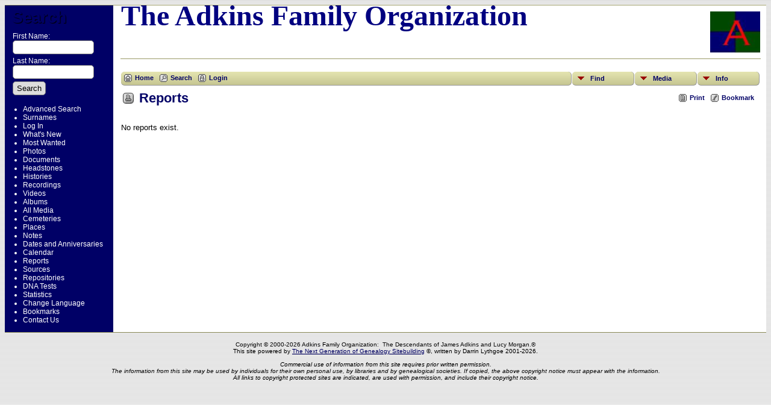

--- FILE ---
content_type: text/css
request_url: https://adkinsfamily.org/templates/template4/css/mytngstyle.css?v=13.0.4
body_size: 533
content:
/*your custom style goes in this file*/
/*if you're overriding style blocks from genstyle.css, you only need to include the attributes you're overriding, not the whole block*/

/* header: heading text */
.header, .plainheader {
	color: #000066;
}

/* link: normal links, active: links in use */
a:link, a:active, div.icons a {
	color : #000066;
}

/* fieldnameback: background color for column and row title sections */
/* sideback: background color for side and top frames */
.LB_closeAjaxWindow, .bar, .sideback, .fieldnameback {
	background-color : #000066;
}

/* menuback: left nav menu background color with no right and bottom border */
.menuback {
	background-color: #000066;
	border-right: 0px;
	border-bottom: 0px;
	width: 170px;
	padding: 5px;
	vertical-align: top;
}

a.snlink:hover, .snlinkact, .adminnav .snlinkact {
	background-color:#000066;
	color:#fff;
}

ul.tngdd a {
	color:#000066;
}

.titletop {
	color:#000066;
	font-size:30px;
	line-height:30px;
	font-weight:bold;
	font-family: Georgia,Arial,sans-serif;
}

.mmaintitle {
	font-family:Georgia,Arial,sans-serif;
	color:#000066;
	opacity: 0.4;
}